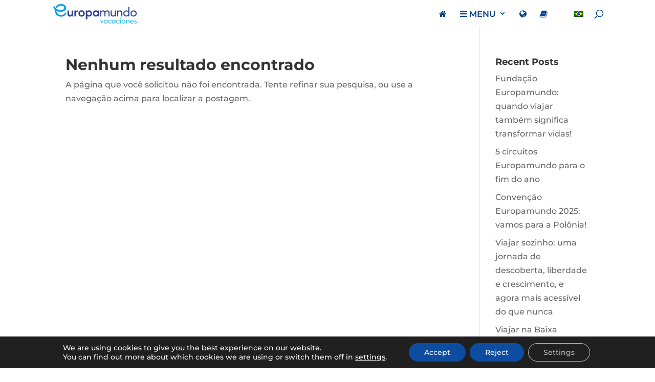

--- FILE ---
content_type: text/html; charset=UTF-8
request_url: https://europamundoblog.com/wp-admin/admin-ajax.php
body_size: 18
content:
354828.ac7244c4f9d1e21c952195ac6e7e9ce6